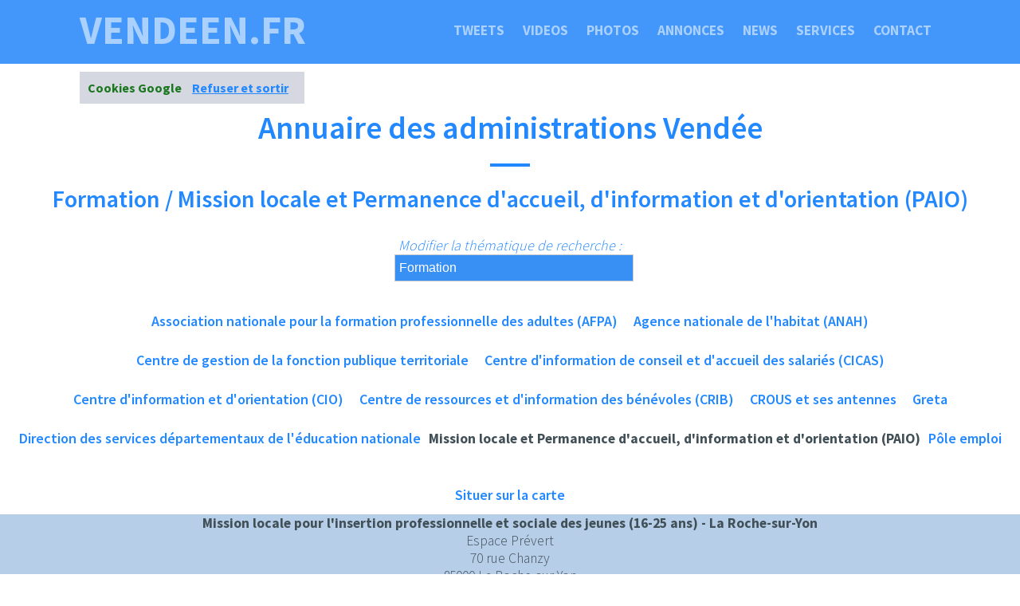

--- FILE ---
content_type: text/html; charset=utf-8
request_url: https://www.vendeen.fr/administrations/formation/mission_locale
body_size: 2968
content:
<!DOCTYPE html>
<html lang="fr">
<head>
<meta charset="utf-8">
<meta name="viewport" content="width=device-width, initial-scale=1.0">
<meta http-equiv="x-ua-compatible" content="ie=edge">
<title>Mission locale et Permanence d'accueil, d'information et d'orientation (PAIO) en Vend�e</title>
<meta name="description" content="Annuaire mission locale dans le domaine de la Formation"/>
<meta name="keywords" content="annuaire,mission locale,formation,administrations,vend&eacute;e">		
<link rel="icon" href="/assets_search/img/reseaux.ico">
<link rel="stylesheet" href="/assets_search/css/main.css">
<link rel="stylesheet" href="/assets_search/css/magnific-popup.css">
<link rel="stylesheet" href="/assets_search/css/cookie.css"><link href="https://fonts.googleapis.com/css?family=Source+Sans+Pro:200,300,600,700,900&display=swap" rel="stylesheet">
<!-- Load htmlshiv and Respond.js for old IE versions so we can use HTML5 elements and media queries -->
<!--[if lt IE 9]>
<script src="//cdnjs.cloudflare.com/ajax/libs/html5shiv/3.7.2/html5shiv.min.js"></script>
<script src="//cdnjs.cloudflare.com/ajax/libs/respond.js/1.4.2/respond.min.js"></script>
<![endif]-->
<meta name="mobile-web-app-capable" content="yes"><link rel="icon" sizes="196x196" href="/assets_search/img/reponses196.png">
	<link rel="apple-touch-icon" sizes="152x152" href="/assets_search/img/reponses152.png"><script data-ad-client="ca-pub-3430386397817416" async src="https://pagead2.googlesyndication.com/pagead/js/adsbygoogle.js"></script><style>header {background-image: url("/assets_search/img/contact.jpg");}</style></head><body><nav><a class="brandName scrollLink" href="/">vendeen.fr</a>
<button class="menuButton" aria-label="vendeen.fr" >
<svg class="menuIcon" xmlns="http://www.w3.org/2000/svg" width="24" height="24" viewBox="0 0 24 24"><path d="M24 6h-24v-4h24v4zm0 4h-24v4h24v-4zm0 8h-24v4h24v-4z"/></svg>
<svg class="closeIcon" xmlns="http://www.w3.org/2000/svg" width="24" height="24" viewBox="0 0 24 24"><path d="M23 20.168l-8.185-8.187 8.185-8.174-2.832-2.807-8.182 8.179-8.176-8.179-2.81 2.81 8.186 8.196-8.186 8.184 2.81 2.81 8.203-8.192 8.18 8.192z"/></svg>
</button>
<ul><li><a href="/#tweets">Tweets</a></li><li><a href="/nav-videos">Videos</a></li><li><a href="/nav-illustrations">Photos</a></li><li><a href="/nav-annoncespros">Annonces</a></li><li><a href="/#news">News</a></li><li><a href="/#services">Services</a></li><li><a href="/nav-contact">Contact</a></li></ul></nav>
<header id="header2">
</header><section id="geoloc"><h1 class="headerLine">Annuaire des administrations  Vend&eacute;e</h1><div class="lineContainer"><div class="line"></div></div><h2 class="headerLine">Formation / Mission locale et Permanence d'accueil, d'information et d'orientation (PAIO)</h2><br /><div class="row"><script>function redirige(adresse){location.href = adresse;}</script><p class="voir2">Modifier la th&eacute;matique de recherche :<select class="select_entite2" onChange="redirige(this.value)"><option disabled="disabled">S&eacute;lectionner une autre th&eacute;matique</option><option value="../social" >Social</option><option value="../formation"  selected>Formation</option><option value="../economie" >Economie</option><option value="../justice" >Justice</option><option value="../collectivite" >Collectivit&eacute;</option><option value="../police_gendarmerie" >Police-Gendarmerie</option><option value="../sante" >Sant&eacute;</option><option value="../territoire" >Territoire</option><option value="../mairie" >Mairie</option></select></p><div><a href="afpa">Association nationale pour la formation professionnelle des adultes (AFPA)</a><a href="anah">Agence nationale de l'habitat (ANAH)</a><a href="cdg">Centre de gestion de la fonction publique territoriale</a><a href="cicas">Centre d'information de conseil et d'accueil des salari&eacute;s (CICAS)</a><a href="cio">Centre d'information et d'orientation (CIO)</a><a href="crib">Centre de ressources et d'information des b&eacute;n&eacute;voles (CRIB)</a><a href="crous">CROUS et ses antennes</a><a href="greta">Greta</a><a href="inspection_academique">Direction des services d&eacute;partementaux de l'&eacute;ducation nationale</a><b>Mission locale et Permanence d'accueil, d'information et d'orientation (PAIO)</b><a href="pole_emploi">P&ocirc;le emploi</a></div><br /><a href="../../../#carto">Situer sur la carte</a><br /><div class="sortie"><b>Mission locale pour l'insertion professionnelle et sociale des jeunes (16-25 ans) - La Roche-sur-Yon</b><br />Espace Pr&eacute;vert<br />70 rue Chanzy<br />85000  La Roche-sur-Yon<br /> 02 51 09 89 70<br /></div></div></section><section id="nous_contacter"><footer><h2 class="headerLine">Edition - H&eacute;bergement - R&eacute;f&eacute;rencement Vendeen.fr</h2><div class="lineContainer"><div class="line"></div></div><p class="copyright"><div><a href="https://www.minibluff.com"> Essayez le jeu de notre sponsor MINIBLUFF</a><br /><br /><a href="https://www.pixabay.com" target="_blank" rel="noreferrer noopener">Photos Pixabay</a> </div>&copy; Reponses.fr<div><a href="https://www.reponses.fr" target="_blank" rel="noreferrer noopener">Site Ã©ditÃ© par Reponses.fr</a></div></footer>
</section>
<script>
var acc = document.getElementsByClassName("accordion2");
var i;

for (i = 0; i < acc.length; i++) {
  acc[i].addEventListener("click", function() {
    this.classList.toggle("active");
    var panel2 = this.nextElementSibling;
    if (panel2.style.maxHeight) {
      panel2.style.maxHeight = null;
    } else {
      panel2.style.maxHeight = panel2.scrollHeight + "px";
    } 
  });
}
</script>

	<script src="/assets_search/js/jquery-3.5.1.js"></script>
	<script src="/assets_search/js/jquery-3.5.1.min.js"></script>
<script>
// Nav Header Class Type Checking (nav has white background when not on top of page)
window.onscroll = checkNavClassNameHeaderType;
window.onload = checkNavClassNameHeaderType;

function checkNavClassNameHeaderType(){
        if(document.getElementsByTagName("html")[0].scrollTop > 0){
            $("nav").addClass("nonTopNav");
        }else{
            $("nav").removeClass("nonTopNav");;
        }
}

// Mobile Nav Menu Link Toggle Button Functionality
    $("nav button.menuButton").on("click",function(){
        $("body").toggleClass("activeNavLinks");
    });

    // Scroll Link Functionality
    $(".scrollLink").on("click",function(){
        $("body").removeClass("activeNavLinks");
        var scrollTo = this.getAttribute("scrolllink");
        if(window.innerWidth <= 500){
            $('html, body').animate({scrollTop: $(scrollTo).offset().top - 65}, 600,'easeInOutExpo');
        }else{
            $('html, body').animate({scrollTop: $(scrollTo).offset().top - 50}, 600,'easeInOutExpo');
        }
    });
</script>
<script src="/assets_search/js/cookies.js"></script>
<script src="/assets_search/js/jquery.magnific-popup.js"></script>
<script>
$(document).ready(function() {
	$('.zoom-gallery').magnificPopup({
		delegate: 'a',
		type: 'image',
		closeOnContentClick: false,
		closeBtnInside: false,
		mainClass: 'mfp-with-zoom mfp-img-mobile',
		image: {
			verticalFit: true,
			titleSrc: function(item) {
				return item.el.attr('title') + ' &middot; Vendeen.fr <a class="image-source-link" href="'+item.el.attr('data-source')+'" target="_blank"></a>';
			}
		},
		gallery: {
			enabled: true
		},
		zoom: {
			enabled: true,
			duration: 300, // don't foget to change the duration also in CSS
			opener: function(element) {
				return element.find('img');
			}
		}
		
	});
});
</script></body></html>

--- FILE ---
content_type: text/html; charset=utf-8
request_url: https://www.google.com/recaptcha/api2/aframe
body_size: 266
content:
<!DOCTYPE HTML><html><head><meta http-equiv="content-type" content="text/html; charset=UTF-8"></head><body><script nonce="lHas__kT4JWsHlIlHMdPhA">/** Anti-fraud and anti-abuse applications only. See google.com/recaptcha */ try{var clients={'sodar':'https://pagead2.googlesyndication.com/pagead/sodar?'};window.addEventListener("message",function(a){try{if(a.source===window.parent){var b=JSON.parse(a.data);var c=clients[b['id']];if(c){var d=document.createElement('img');d.src=c+b['params']+'&rc='+(localStorage.getItem("rc::a")?sessionStorage.getItem("rc::b"):"");window.document.body.appendChild(d);sessionStorage.setItem("rc::e",parseInt(sessionStorage.getItem("rc::e")||0)+1);localStorage.setItem("rc::h",'1769185881969');}}}catch(b){}});window.parent.postMessage("_grecaptcha_ready", "*");}catch(b){}</script></body></html>

--- FILE ---
content_type: text/css
request_url: https://www.vendeen.fr/assets_search/css/main.css
body_size: 3732
content:
* {
    margin: 0;
    padding: 0; 
}
body {
    font-family: "Source Sans Pro", 'Lucida Sans', 'Lucida Sans Regular', 'Lucida Grande', 'Lucida Sans Unicode', Geneva, Verdana, sans-serif;
    font-weight: 300;
    color: #414f57;
    font-size: 17.5px;
}
a {
    cursor: pointer;
}

/* Header CSS */
header {
    height: 100vh;
    /*background-image: linear-gradient(rgba(0,0,0,0.7),rgba(0,0,0,0.7)), url(../img/bgHeader.jpg);*/
    background-size: cover;
    background-repeat: no-repeat;
    background-position: center;
    background-attachment: fixed;
    color: #fff;
    padding-top: calc((100vh - 280px)/2);
    box-sizing: border-box;
    padding-left: 100px;
}

#header2 {
    height: 80px;
    background-size: cover;
    background-repeat: no-repeat;
    background-position: center;
    background-attachment: fixed;
    color: #fff;
    padding-top:0px;
    box-sizing: border-box;
    padding-left: 100px;
}
header h1 {
    font-size: 60px;
    text-transform: uppercase;
    font-weight: 600;
    line-height: 80px;
    margin-bottom: 30px;
}
header h2 {
    font-size: 28px;
    /*text-transform: uppercase;*/
    font-weight: 600;
    line-height: 80px;
	margin-top: 40px;
    margin-bottom: 20px;
}
header ul {
    height: 50px;
	list-style-type: none;
}

header ul li {
float:left;
}

header ul a {
    height: 55px;
    font-size: 25px;
    padding: 0 15px;
    text-decoration: none;
    line-height: 53px;
    color: #fff;
}

header ul a.download {
    display: inline-block;
    cursor: pointer;
    border: 1px solid #2188ff;
    background-color: #2188ff;
    transition: background-color 0.25s ease-in-out, border-color 0.25s ease-in-out;
    margin-right: 10px;
	margin-bottom: 10px;
}
header ul a.download:hover {
    background-color: #2155ff;
    border-color: #2155ff;
}

header ul a.learnMore {
    display: inline-block;
    cursor: pointer;
    border: 1px solid rgba(255, 255, 255, 0.6);
    background-color: #33771b;
    transition: background-color 0.25s ease-in-out, border-color 0.25s ease-in-out;
    margin-right: 10px;
	margin-bottom: 10px;
}
header ul a.learnMore:hover {
    background-color: rgba(255, 255, 255, 0.1);
    border-color: #fff;
}

header ul a.news {
    display: inline-block;
    cursor: pointer;
    border: 1px solid rgba(255, 255, 255, 0.6);
    background-color: #33771b;
    transition: background-color 0.25s ease-in-out, border-color 0.25s ease-in-out;
    margin-right: 10px;
	margin-bottom: 10px;
	border-radius: 25%;
}
header ul a.news:hover {
    background-color: rgba(255, 255, 255, 0.1);
    border-color: #fff;
}

header ul a.tweets {
    display: inline-block;
    cursor: pointer;
    border: 1px solid rgba(255, 255, 255, 0.6);
    background-color: #2188ff;
    transition: background-color 0.25s ease-in-out, border-color 0.25s ease-in-out;
    margin-right: 10px;
	margin-bottom: 10px;
	border-radius: 25%;
}

header ul a.tweets:hover {
    background-color: rgba(255, 255, 255, 0.1);
    border-color: #fff;
}
header ul a.services {
    display: inline-block;
    cursor: pointer;
    border: 1px solid rgba(255, 255, 255, 0.6);
    background-color: #2124ff;
    transition: background-color 0.25s ease-in-out, border-color 0.25s ease-in-out;
    margin-right: 10px;
	border-radius: 25%;
}
header ul a.services:hover {
    background-color: rgba(255, 255, 255, 0.1);
    border-color: #fff;
}

header ul a.images {
    display: inline-block;
    cursor: pointer;
    border: 1px solid rgba(255, 255, 255, 0.6);
    background-color: #ff5521;
    transition: background-color 0.25s ease-in-out, border-color 0.25s ease-in-out;
    margin-right: 10px;
	margin-bottom: 10px;
	border-radius: 25%;
}
header ul a.images:hover {
    background-color: rgba(255, 255, 255, 0.1);
    border-color: #fff;
}

header ul a.videos {
    display: inline-block;
    cursor: pointer;
    border: 1px solid rgba(255, 255, 255, 0.6);
    background-color: #f00000c4;
    transition: background-color 0.25s ease-in-out, border-color 0.25s ease-in-out;
    margin-right: 10px;
	margin-bottom: 10px;
	border-radius: 25%;
}
header ul a.videos:hover {
    background-color: rgba(255, 255, 255, 0.1);
    border-color: #fff;
}

@media only screen and (max-width: 875px) {
    header {
        padding: 75px;
        padding-top: 150px;
    }
    header h2 {
		margin-top: 90px;
    }
}

@media only screen and (max-width: 800px) {
    header h1 {
        font-size: 60px;
        line-height: 65px;
    }
}

@media only screen and (max-width: 500px) {
    header {
        padding: 12.5px;
        padding-top: 125px;
    }
    header h1 {
		text-align: center;
        font-size: 37.5px;
        line-height: 50px;
    }
    header h2 {
		text-align: center;
        line-height: 50px;
    }	
}
@media only screen and (max-width: 395px) {
    header h1 {
        text-align: center;
        font-size: 32.5px;
        line-height: 40px;
    }
    header h2 {
		margin-top: 170px;
        text-align: center;
        font-size: 24px;
        line-height: 40px;
    }
    header ul {
        margin-top: 30px;
        text-align: center;
    }
    header ul a {
        width: 45%;
        box-sizing: border-box;
        height: 45px;
        font-size: 20px;
        text-decoration: none;
        line-height: 43px;
    }
    header ul a.download {
        margin: 0;
        margin-bottom: 20px;
    }
	header ul li {
		 float: none;
		 font-weight: 600;
	}		
	header h2 {
		 margin-top: 212px;
	}	
}

/* Nav CSS */
nav {
    position: fixed;
    top: 0;
    height: 75px;
    color: white;
    font-weight: 700;
    text-transform: uppercase;
    width: 100%;
    box-sizing: border-box;
    padding: 12.5px 100px;
    transition: background-color 0.25s;
}
nav a {
    color: rgba(255, 255, 255, 0.55);
    transition: color 0.15s ease-in-out;
    text-decoration: none;
}
nav a:hover {
    color: #fff;
}
nav a.brandName {
    display: block;
    float: left;
    font-size: 50px;
    line-height: 1;
}
nav ul {
    float: right;
    height: 50px;
	list-style-type: none;
}
nav ul a {
    font-size: 17.5px;
    line-height: 50px;
    margin: 0 11.5px;
}

nav ul li {
  float: left;
}

nav ul li a {
  /*
  display: block;
  color: white;
  text-align: center;
  padding: 14px 16px;
  text-decoration: none;
  */
}




nav.nonTopNav {
    background-color: #fff;
    box-shadow: 0 0 3vh black;
	z-index: 1000;
}
nav.nonTopNav a.brandName {
    color: #2188ff;
}
nav.nonTopNav a {
    color: #414f57;
}
nav.nonTopNav a:hover {
    color: #2188ff;
}
nav button.menuButton {
    display: none;
    float: right;
    border: none;
    background-color: transparent;
    height: 50px;
    width: 50px;
    box-sizing: border-box;
    padding: 2.5px;
    outline: none;
    cursor: pointer;
}
nav button.menuButton svg {
    height: 100%;
    width: 100%;
}
nav button.menuButton svg path {
    transition: fill 0.15s ease-in-out;
    fill: rgba(255, 255, 255, 0.55);
}
nav button.menuButton:hover svg path {
    fill: #fff;
}
nav.nonTopNav button.menuButton svg path {
    fill: #414f57;
}
nav.nonTopNav button.menuButton:hover svg path {
    fill: #2188ff;
}

nav button.menuButton svg.menuIcon {
    display: block;
}
nav button.menuButton svg.closeIcon {
    display: none;
}

@media only screen and (max-width: 980px) {
    nav {
        padding: 12.5px 25px;
    }
}
@media only screen and (max-width: 830px) {
    nav {
        padding: 12.5px;
    }
    body.activeNavLinks {
        overflow: hidden;
    }
    nav button.menuButton {
        display: block !important;
    }
    body.activeNavLinks nav {
        box-shadow: none;
        background-color: #2188ff;
        height: 100%;
        width: 100%;
        transition: none;
		z-index: 1000;
    }
    body.activeNavLinks nav.nonTopNav {
        background-color: #fff;
		z-index: 2000;
    }
    nav ul {
        display: none;
    }
    body.activeNavLinks nav ul {
        display: block !important;
        clear: both;
        overflow: auto;
        width: 100%;
        height: auto;
        margin-top: calc(((90vh - 280px - 75px) / 2));
    }
	
    body.activeNavLinks nav ul li {
		float:none;
	}	

    body.activeNavLinks nav ul a {
        display: block;
        text-align: center;
        height: 70px;
        font-size: 30px;
    }
    body.activeNavLinks nav button.menuButton svg.menuIcon {
        display: none;
    }
    body.activeNavLinks nav button.menuButton svg.closeIcon {
        display: block;
    }
}
@media only screen and (max-width: 500px) {
    nav {
        height: 65px;
		top:0;
    }
    nav a.brandName {
        font-size: 35px;
    }
    nav button.menuButton {
        height: 40px;
        width: 40px;
    }
    body.activeNavLinks nav ul {
        margin-top: calc(((90vh - 280px - 65px) / 2));
    }
    body.activeNavLinks nav ul a {
        height: 50px;
        font-size: 25px;
    }
}
@media only screen and (max-width: 400px) {
    nav a.brandName {
        font-size: 30px;
    }
}
/* Section CSS */

h1.headerLine {
    font-size: 40px;
    font-weight: 600;
    text-align: center;
    line-height: 1;
	color:#2188ff;
	padding-top: 40px;
}
@media only screen and (max-width: 600px) {
	h1.headerLine {
	margin-top: 5px;
	}
}

h2.headerLine {
    font-size: 30px;
    font-weight: 600;
    text-align: center;
    line-height: 1;
	color:#2188ff;
}
h3.headerLine {
    font-size: 20px;
    font-weight: 600;
    text-align: center;
    line-height: 1;
	color:#2188ff;
}

section div.lineContainer {
    width: 100%;
    height: 4px;
    display: block;
    text-align: center;
    font-size: 0;
    margin: 25px 0;
}
section div.lineContainer div.line {
    width: 50px;
    height: 4px;
    display: inline-block;
    background-color: #2188ff;
    margin: 0;
    line-height: 0;
}

div.row {
    width: 100%;
    display: block;
    text-align: center;
}
div.row div.col {
    width: 300px;
    display: inline-block;
	margin: 15px;
	vertical-align: top;
}
div.row div.col2 {
    width: 250px;
    display: inline-block;
	margin: 15px;
	vertical-align: top;
    background-color: #d8e6fc;
    text-align: center;
}
/* About Section CSS */
section#about {
    padding-top: 55px ;
    padding-bottom: 50px ;
    text-align: center;
}
section#about p {
    width: 500px;
    display: inline-block;
    margin-bottom: 25px;
}
section#about a {
    /*height: 55px;*/
    font-size: 25px;
    /*padding: 0 15px;*/
	margin-top: 10px;
    text-decoration: none;
    line-height: 30px;
    color: #2188ff;
    font-weight: 600;
    display: inline-block;
    cursor: pointer;
    border: 2px solid #2188ff;
    transition: border-color 0.25s ease-in-out,color 0.25s ease-in-out;
}
section#about a:hover{
    border-color: #2188ff;
    color: #2188ff;
}

section#about div.row {
    margin-top: 10px;
    margin-bottom: 10px;
}
section#about div.row div.col {
    width: 150px;
    display: inline-block;
	margin: 8px;
	word-wrap: break-word;
}
section#about div.row div.col h1 {
    font-size: 20px;
    line-height: 18px;
    font-size: 16px;
    /*line-height: 80px;*/
    font-weight: 600;
}
section#about div.row div.col h2 {
    font-size: 20px;
    line-height: 20px;
    font-size: 17px;
    /*line-height: 80px;*/
    font-weight: 600;
}

section#about img {
    float: left;
	width: 150px;
	/*width: 500px;*/
	display: inline-block;
	margin-bottom: 14px;
	margin-top: 5px;
}


@media only screen and (max-width: 500px) {
    section#about p {
        width: 90%;
    }
}

/* News Section CSS */
section#news {
    padding-top: 30px ;
    padding-bottom: 50px ;
	margin-left: 8px;
    margin-right: 8px;
    text-align: center;
}
section#news p {
    width: 500px;
    display: inline-block;
    margin-bottom: 40px;
}
section#news a {
    height: 25px;
    font-size: 22px;
    padding: 0 15px;
    text-decoration: none;
    line-height: 25px;
    color: #2188ff;
    font-weight: 700;
    /*display: inline-block;*/
    cursor: pointer;
    /*border: 1px solid #c7cbd4;*/
    transition: border-color 0.25s ease-in-out,color 0.25s ease-in-out;
}
section#news a:hover{
    border-color: #2188ff;
    color: #2188ff;
}

@media only screen and (max-width: 500px) {
    section#news p {
        width: 90%;
    }
	section#news a {
	font-size: 18px;	
	}	
}

/* Geoloc Section CSS */
section#geoloc {
    padding-top: 20px ;
    padding-bottom: 30px ;
    text-align: center;
}
section#geoloc p {
    width: 500px;
    display: inline-block;
    margin-bottom: 25px;
}
section#geoloc a {
    height: 25px;
    font-size: 18px;
    padding: 12px 10px;
    text-decoration: none;
    line-height: 25px;
    color: #2188ff;
    font-weight: 600;
    display: inline-block;
    cursor: pointer;
    /*border: 1px solid #c7cbd4;*/
    transition: border-color 0.25s ease-in-out,color 0.25s ease-in-out;
}

.geoloc a.active {
  color: white;
  background-color: #04AA6D;
}	

.geoloc a:hover {
  background-color: #000;
}

.sortie {
 background-color: #b7cee8;	
}

section#geoloc a:hover{
    border-color: #2188ff;
    color: #2188ff;
}

section#geoloc li{	
	list-style: none ;
}

section#geoloc ul li a {
 /* display: block;*/
  /*color: white;*/
  text-align: center;
  padding: 10px 16px;
  text-decoration: none;
}

section#geoloc div.row {
    margin-top: 10px;
    margin-bottom: 10px;
}
section#geoloc div.row div.col {
    width: 150px;
    display: inline-block;
	margin: 8px;
	word-wrap: break-word;
}
section#geoloc div.row div.col h1 {
    font-size: 20px;
    line-height: 18px;
    font-size: 16px;
    /*line-height: 80px;*/
    font-weight: 600;
}
section#geoloc div.row div.col h2 {
    font-size: 20px;
    line-height: 20px;
    font-size: 17px;
    /*line-height: 80px;*/
    font-weight: 600;
}

section#geoloc img {
    float: left;
	width: 150px;
	/*width: 500px;*/
	display: inline-block;
	margin-bottom: 14px;
	margin-top: 5px;
}


@media only screen and (max-width: 500px) {
    section#geoloc p {
        width: 90%;
    }
    section#geoloc a {
        line-height: 18px;
		font-size: 15px;	
    }
}

/* Images Section CSS */
section#images {
    padding: 10px 0;
    text-align: center;
    /*background-image: linear-gradient(rgba(0,0,0,0.8),rgba(0,0,0,0.8)), url(../img/bgTemplateSection.jpg);*/
    background-size: cover;
    background-repeat: no-repeat;
    background-position: center;
    background-attachment: fixed;
	color: #white;
}
section#images p {
    /*width: 500px;*/
    display: inline-block;
    margin-bottom: 25px;
	color: white;
}
section#images a {
    text-decoration: none;
    /*border-bottom: 1px dotted #c7cbd4;*/
    transition: color 0.2s, border-color 0.2s;
    cursor: pointer;
    color: inherit;
	margin-right: 20px;
}

section#images h2.headerLine {
    color: white;
}

section#images h3.headerLine {
    color: white;
}

section#images h1.headerLine {
    color: #2188ff;
}

section#images div.lineContainer div.line {
    background-color: white;
}
section#images div.row {
    margin-top: 50px;
    margin-bottom: 50px;
}
section#images div.row div.col svg {
    height: 70px;
    width: 70px;
    padding: 5px;
}
section#images div.row div.col svg path {
    fill: #2188ff;
    width: 100%;
    height: 100%;
}
section#images div.row div.col h1, section#images div.row div.col p {
    color: white;
    font-size: 20px;
    font-weight: 200;
}
section#images div.row div.col h1 {
    font-size: 20px;
    line-height: 24px;
    /*
	font-size: 40px;
    line-height: 80px;
    */
	font-weight: 600;
}
@media only screen and (max-width: 906px) {
    section#images div.row div.col {
        width: 270px;
    }
}
@media only screen and (max-width: 816px) {
    section#images div.row div.col {
        width: 250px;
    }
}
@media only screen and (max-width: 757px) {
    section#images div.lineContainer {
        margin-bottom: 50px;
    }
    section#images div.row div.col {
        width: 90%;
        display: block;
        margin-top: 70px;
    }
    section#images div.row div.col p {
        width: 250px;
        display: inline-block;
    }
}

/* Download Section CSS */
section#download {
    padding: 75px 0;
    text-align: center;
}
section#download p {
    width: 500px;
    display: inline-block;
    margin-bottom: 25px;
}
section#download a {
    height: 55px;
    font-size: 25px;
    padding: 0 15px;
    text-decoration: none;
    line-height: 53px;
    color: #fff;
    display: inline-block;
    cursor: pointer;
    border: 1px solid #2188ff;
    background-color: #2188ff;
    transition: background-color 0.25s ease-in-out, border-color 0.25s ease-in-out;
    margin-right: 10px;
}
section#download a:hover {
    background-color: #2155ff;
    border-color: #2155ff;
}
@media only screen and (max-width: 500px) {
    section#download p {
        width: 90%;
    }
    download h1.headerLine {
        font-size: 32.5px;
    }
}

/* tweets Section CSS */
section#tweets {
    padding-top: 30px ;
    padding-bottom: 20px ;
    text-align: center;
	margin-left: 8px;
	margin-right: 8px;
    /*background-color: #ccdbed;*/
}
section#tweets p.desc {
    width: 500px;
    display: inline-block;
    margin-bottom: 5px;
}

section#tweets ul {
    display: block;
    text-align: center;
}
section#tweets ul li {
    display: inline-block;
    margin: 0 25px;
    margin-top: 45px;
	margin-right: 15px;
	border: 0px solid #2188ff;
	vertical-align: top;
}
section#tweets ul li p {
    display: inline-block;
    line-height: 18px;
	font-size: 16px;
	width: 160px;	
	margin-left:12px;
	text-align: left;
	word-wrap: break-word;
}
section#tweets ul li img {
    /*float: left;*/
}

section#tweets ul li svg {
    display: inline-block;
    line-height: 50px;
    font-size: 25px;
}
section#tweets ul li svg {
    width: 52.5px;
    height: 52.5px;
    margin-bottom: 5px;
}
section#tweets ul li svg path {
    fill: #414f57;
}

section#tweets ul li div {
    display: inline-block;
    line-height: 22px;
	font-size: 18px;
	width: 300px;	
	margin-left:0px;
	text-align: left;
	background-color: #2a7fec59;
	word-wrap: break-word;
}
section#tweets a {
    text-decoration: none;
    border-bottom: 1px dotted #c7cbd4;
    transition: color 0.2s, border-color 0.2s;
    cursor: pointer;
    color: inherit;
	font-size: 27.5px;
	color: #2188ff;
	border: 0px solid #2188ff;
	font-weight: 700;
	text-transform: uppercase;
}
section#tweets a:hover{
    border-color: #2188ff;
    color: #2188ff;
}

section#tweets div a {
    text-decoration: none;
    border-bottom: 1px dotted #c7cbd4;
    transition: color 0.2s, border-color 0.2s;
    cursor: pointer;
    color: inherit;
	font-size: 16px;
	color: #2188ff;
	border: 0px solid #2188ff;
	font-weight: 700;
	text-transform: lowercase;
}
section#tweets div a:hover{
    border-color: #2188ff;
    color: #2188ff;
}

@media only screen and (max-width: 500px) {
section#tweets p.desc {
        width: 90%;
}
}

/* services Section CSS */
section#services {
    padding-top: 30px ;
    padding-bottom: 50px ;
    text-align: center;
    background-color: #f5f5f5;
}
section#services p.desc {
    width: 500px;
    display: inline-block;
    margin-bottom: 5px;
}

section#services ul {
    display: block;
    text-align: center;
}
section#services ul li {
    display: inline-block;
    margin: 0 25px;
    margin-top: 45px;
	margin-right: 15px;
	border: 0px solid #2188ff;
	vertical-align: top;
}
section#services ul li p {
    display: inline-block;
    line-height: 18px;
	font-size: 16px;
	width: 160px;	
	margin-left:12px;
	text-align: left;
}
section#services ul li img {
    /*float: left;*/
}

section#services ul li svg {
    display: inline-block;
    line-height: 50px;
    font-size: 25px;
}
section#services ul li svg {
    width: 52.5px;
    height: 52.5px;
    margin-bottom: 5px;
}
section#services ul li svg path {
    fill: #414f57;
}

section#services ul li div {
    display: inline-block;
    line-height: 22px;
	font-size: 18px;
	width: 300px;	
	margin-left:0px;
	text-align: center;
}
section#services a {
    text-decoration: none;
    border-bottom: 1px dotted #c7cbd4;
    transition: color 0.2s, border-color 0.2s;
    cursor: pointer;
    color: inherit;
	font-size: 28px;
	color: #2188ff;
	border: 0px solid #2188ff;
	font-weight: 700;
	text-transform: uppercase;
}
section#services a:hover{
    border-color: #2188ff;
    color: #2188ff;
}

section#services div a {
    text-decoration: none;
    border-bottom: 1px dotted #c7cbd4;
    transition: color 0.2s, border-color 0.2s;
    cursor: pointer;
    color: inherit;
	font-size: 16px;
	color: #2188ff;
	border: 0px solid #2188ff;
	font-weight: 700;
	text-transform: lowercase;
}
section#services div a:hover{
    border-color: #2188ff;
    color: #2188ff;
}

@media only screen and (max-width: 500px) {
section#services p.desc {
        width: 90%;
}
}

/* Aop / Contact Section CSS */
section#aop,section#form-contact {
    padding: 10px 0;
    text-align: center;
    /*background-image: linear-gradient(rgba(0,0,0,0.8),rgba(0,0,0,0.8)), url(../img/bgTemplateSection.jpg);*/
    background-size: cover;
    background-repeat: no-repeat;
    background-position: center;
    background-attachment: fixed;
}
section#aop p,section#aop p {
    /*width: 500px;*/
    display: inline-block;
    margin-bottom: 25px;
	color: black;
}
section#aop a,section#aop a {
    text-decoration: none;
    /*border-bottom: 1px dotted #c7cbd4;*/
    transition: color 0.2s, border-color 0.2s;
    cursor: pointer;
    color: inherit;
	margin-right: 20px;
}
section#aop h1.headerLine,section#aop h1.headerLine {
    color: #2188ff;
}
section#aop div.lineContainer div.line,section#aop div.lineContainer div.line {
    background-color: #2188ff;
}
section#aop div.row,section#aop div.row {
    margin-top: 50px;
    margin-bottom: 50px;
}
section#aop div.row div.col svg,section#aop div.row div.col svg {
    height: 70px;
    width: 70px;
    padding: 5px;
}
section#aop div.row div.col svg path,section#aop div.row div.col svg path {
    fill: #2188ff;
    width: 100%;
    height: 100%;
}
section#aop div.row div.col h1, section#images div.row div.col p,section#aop div.row div.col h1, section#images div.row div.col p,section#geoloc div.row div.col h1, section#geoloc div.row div.col p {
    color: white;
    font-size: 20px;
    font-weight: 200;
}
section#aop div.row div.col h1,section#aop div.row div.col h1 {
    font-size: 30px;
    line-height: 24px;
	color: #2188ff;
    /*
	font-size: 40px;
    line-height: 80px;
    */
	font-weight: 600;
	margin-bottom: 12px;
}
@media only screen and (max-width: 906px) {
    section#aop div.row div.col,section#aop div.row div.col {
        width: 270px;
    }
}
@media only screen and (max-width: 816px) {
    section#aop div.row div.col,section#aop div.row div.col {
        width: 250px;
    }
}
@media only screen and (max-width: 757px) {
    section#aop div.lineContainer,section#aop div.lineContainer {
        margin-bottom: 50px;
    }
    section#aop div.row div.col,section#aop div.row div.col {
        width: 90%;
        display: block;
        margin-top: 70px;
    }
    section#aop div.row div.col p,section#aop div.row div.col p {
        width: 250px;
        display: inline-block;
    }
}
/* Footer CSS */
footer {
    padding-top: 10px;
    padding-bottom: 20px;
    text-align: center;
    overflow: auto;
}
footer p.copyright {
    font-size: 20px;
    color: #414f57;
    display: block;
    float: left;
    width: calc(100% - 10px);
    text-align: center;
}
footer div a {
    text-decoration: none;
    border-bottom: 1px dotted #c7cbd4;
    transition: color 0.2s, border-color 0.2s;
    cursor: pointer;
    color: inherit;
    font-size: 16px;
    color: #2188ff;
    border: 0px solid #2188ff;
    font-weight: 700;
    /*text-transform: lowercase;*/
}
footer ul.links {
    text-align: center;
    overflow: auto;
    margin-bottom: 5px;
}
footer ul.links a {
    text-decoration: none;
    height: 35px;
    width: 35px;
    padding: 7.5px 5px;
    display: inline-block;
}
footer ul.links a svg {
    height: 100%;
    width: 100%;
}
footer ul.links a svg path {
    fill: #c7cbd4;
    transition: fill 0.15s ease-in-out;
}
footer ul.links a svg:hover path {
    fill: #414f57;
}
/* ZOOM GALLERY CSS */
.image-source-link {
	color: #98C3D1;
}

.mfp-with-zoom .mfp-container,
.mfp-with-zoom.mfp-bg {
	opacity: 0;
	-webkit-backface-visibility: hidden;
	/* ideally, transition speed should match zoom duration */
	-webkit-transition: all 0.3s ease-out; 
	-moz-transition: all 0.3s ease-out; 
	-o-transition: all 0.3s ease-out; 
	transition: all 0.3s ease-out;
}

.mfp-with-zoom.mfp-ready .mfp-container {
		opacity: 1;
}
.mfp-with-zoom.mfp-ready.mfp-bg {
		opacity: 0.8;
}

.mfp-with-zoom.mfp-removing .mfp-container, 
.mfp-with-zoom.mfp-removing.mfp-bg {
	opacity: 0;
}
/* GEOLOC CSS */
.accordion2 {
  background-color: #4397fa5c;
  color: #444;
  cursor: pointer;
  padding: 18px;
  width: 100%;
  border: none;
  text-align: left;
  outline: none;
  font-size: 18px;
  transition: 0.4s;
  text-align: center;
}

.active, .accordion2:hover {
  background-color: #ccc;
}

.panel2 {
  margin-bottom: 10px;
  padding: 0 18px;
  background-color: white;
  max-height: 0;
  overflow: hidden;
  transition: max-height 0.2s ease-out;
}
.links2 a{
    text-decoration: none;
    border-bottom: 1px dotted #c7cbd4;
    transition: color 0.2s, border-color 0.2s;
    cursor: pointer;
    color: inherit;
    font-size: 16px;
    color: #2188ff;
    border: 0px solid #2188ff;
    font-weight: 700;
    /* text-transform: lowercase; */
}
.voir2{
font-size: 18px; 
color: #2188ff; 
font-weight: 500;
font-style: italic;	
}

.select_entite2{
  width: 300px;
  margin-left: 10px;	
  padding: 5px 35px 5px 5px;
  font-size: 16px;
  border: 1px solid #ccc;
  height: 34px;
  -webkit-appearance: none;
  -moz-appearance: none;
  appearance: none;
  color:#fff;
  background-color: #388ff4;
 } 
select option[disabled] {
    color: #333;
    font-weight: 500;
}

